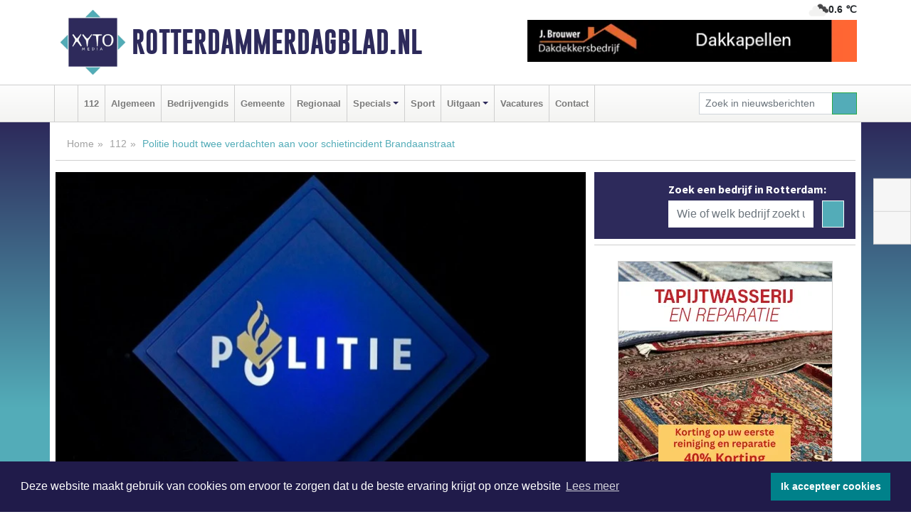

--- FILE ---
content_type: text/html; charset=UTF-8
request_url: https://www.rotterdammerdagblad.nl/112/rotterdam-politie-houdt-twee-verdachten-aan-voor-schietincident-brandaanstraat
body_size: 8739
content:
<!DOCTYPE html><html
lang="nl"><head><meta
charset="utf-8"><meta
http-equiv="Content-Type" content="text/html; charset=UTF-8"><meta
name="description" content="Politie houdt twee verdachten aan voor schietincident Brandaanstraat. Lees dit nieuwsbericht op Rotterdammerdagblad.nl"><meta
name="author" content="Redactie Rotterdammerdagblad.nl"><link
rel="schema.DC" href="http://purl.org/dc/elements/1.1/"><link
rel="schema.DCTERMS" href="http://purl.org/dc/terms/"><link
rel="preload" as="font" type="font/woff" href="https://www.rotterdammerdagblad.nl/fonts/fontawesome/fa-brands-400.woff" crossorigin="anonymous"><link
rel="preload" as="font" type="font/woff2" href="https://www.rotterdammerdagblad.nl/fonts/fontawesome/fa-brands-400.woff2" crossorigin="anonymous"><link
rel="preload" as="font" type="font/woff" href="https://www.rotterdammerdagblad.nl/fonts/fontawesome/fa-regular-400.woff" crossorigin="anonymous"><link
rel="preload" as="font" type="font/woff2" href="https://www.rotterdammerdagblad.nl/fonts/fontawesome/fa-regular-400.woff2" crossorigin="anonymous"><link
rel="preload" as="font" type="font/woff" href="https://www.rotterdammerdagblad.nl/fonts/fontawesome/fa-solid-900.woff" crossorigin="anonymous"><link
rel="preload" as="font" type="font/woff2" href="https://www.rotterdammerdagblad.nl/fonts/fontawesome/fa-solid-900.woff2" crossorigin="anonymous"><link
rel="preload" as="font" type="font/woff2" href="https://www.rotterdammerdagblad.nl/fonts/sourcesanspro-regular-v21-latin.woff2" crossorigin="anonymous"><link
rel="preload" as="font" type="font/woff2" href="https://www.rotterdammerdagblad.nl/fonts/sourcesanspro-bold-v21-latin.woff2" crossorigin="anonymous"><link
rel="preload" as="font" type="font/woff2" href="https://www.rotterdammerdagblad.nl/fonts/gobold_bold-webfont.woff2" crossorigin="anonymous"><link
rel="shortcut icon" type="image/ico" href="https://www.rotterdammerdagblad.nl/favicon.ico?"><link
rel="icon" type="image/png" href="https://www.rotterdammerdagblad.nl/images/icons/favicon-16x16.png" sizes="16x16"><link
rel="icon" type="image/png" href="https://www.rotterdammerdagblad.nl/images/icons/favicon-32x32.png" sizes="32x32"><link
rel="icon" type="image/png" href="https://www.rotterdammerdagblad.nl/images/icons/favicon-96x96.png" sizes="96x96"><link
rel="manifest" href="https://www.rotterdammerdagblad.nl/manifest.json"><link
rel="icon" type="image/png" href="https://www.rotterdammerdagblad.nl/images/icons/android-icon-192x192.png" sizes="192x192"><link
rel="apple-touch-icon" href="https://www.rotterdammerdagblad.nl/images/icons/apple-icon-57x57.png" sizes="57x57"><link
rel="apple-touch-icon" href="https://www.rotterdammerdagblad.nl/images/icons/apple-icon-60x60.png" sizes="60x60"><link
rel="apple-touch-icon" href="https://www.rotterdammerdagblad.nl/images/icons/apple-icon-72x72.png" sizes="72x72"><link
rel="apple-touch-icon" href="https://www.rotterdammerdagblad.nl/images/icons/apple-icon-76x76.png" sizes="76x76"><link
rel="apple-touch-icon" href="https://www.rotterdammerdagblad.nl/images/icons/apple-icon-114x114.png" sizes="114x114"><link
rel="apple-touch-icon" href="https://www.rotterdammerdagblad.nl/images/icons/apple-icon-120x120.png" sizes="120x120"><link
rel="apple-touch-icon" href="https://www.rotterdammerdagblad.nl/images/icons/apple-icon-144x144.png" sizes="144x144"><link
rel="apple-touch-icon" href="https://www.rotterdammerdagblad.nl/images/icons/apple-icon-152x152.png" sizes="152x152"><link
rel="apple-touch-icon" href="https://www.rotterdammerdagblad.nl/images/icons/apple-icon-180x180.png" sizes="180x180"><link
rel="canonical" href="https://www.rotterdammerdagblad.nl/112/rotterdam-politie-houdt-twee-verdachten-aan-voor-schietincident-brandaanstraat"><meta
http-equiv="X-UA-Compatible" content="IE=edge"><meta
name="viewport" content="width=device-width, initial-scale=1, shrink-to-fit=no"><meta
name="format-detection" content="telephone=no"><meta
name="dcterms.creator" content="copyright (c) 2026 - Xyto.nl"><meta
name="dcterms.format" content="text/html; charset=UTF-8"><meta
name="theme-color" content="#0d0854"><meta
name="msapplication-TileColor" content="#0d0854"><meta
name="msapplication-TileImage" content="https://www.rotterdammerdagblad.nl/images/icons/ms-icon-144x144.png"><meta
name="msapplication-square70x70logo" content="https://www.rotterdammerdagblad.nl/images/icons/ms-icon-70x70.png"><meta
name="msapplication-square150x150logo" content="https://www.rotterdammerdagblad.nl/images/icons/ms-icon-150x150.png"><meta
name="msapplication-wide310x150logo" content="https://www.rotterdammerdagblad.nl/images/icons/ms-icon-310x150.png"><meta
name="msapplication-square310x310logo" content="https://www.rotterdammerdagblad.nl/images/icons/ms-icon-310x310.png"><meta
property="fb:pages" content="101186011250734"><meta
name="dcterms.title" content="Politie houdt twee verdachten aan voor schietincident Brandaanstraat"><meta
name="dcterms.subject" content="nieuws"><meta
name="dcterms.description" content="Politie houdt twee verdachten aan voor schietincident Brandaanstraat. Lees dit nieuwsbericht op Rotterdammerdagblad.nl"><meta
property="og:title" content="Politie houdt twee verdachten aan voor schietincident Brandaanstraat"><meta
property="og:type" content="article"><meta
property="og:image" content="https://www.rotterdammerdagblad.nl/images/noimage/112-big.jpg"><meta
property="og:url" content="https://www.rotterdammerdagblad.nl/112/rotterdam-politie-houdt-twee-verdachten-aan-voor-schietincident-brandaanstraat"><meta
property="og:site_name" content="https://www.rotterdammerdagblad.nl/"><meta
property="og:description" content="Politie houdt twee verdachten aan voor schietincident Brandaanstraat. Lees dit nieuwsbericht op Rotterdammerdagblad.nl"><link
rel="icon" type="image/x-icon" href="https://www.rotterdammerdagblad.nl/favicon.ico"><title>Politie houdt twee verdachten aan voor schietincident Brandaanstraat</title><base
href="https://www.rotterdammerdagblad.nl/"> <script>var rootURL='https://www.rotterdammerdagblad.nl/';</script><link
type="text/css" href="https://www.rotterdammerdagblad.nl/css/libsblue.min.css?1764842389" rel="stylesheet" media="screen"><script>window.addEventListener("load",function(){window.cookieconsent.initialise({"palette":{"popup":{"background":"#201B4A","text":"#FFFFFF"},"button":{"background":"#00818A"}},"theme":"block","position":"bottom","static":false,"content":{"message":"Deze website maakt gebruik van cookies om ervoor te zorgen dat u de beste ervaring krijgt op onze website","dismiss":"Ik accepteer cookies","link":"Lees meer","href":"https://www.rotterdammerdagblad.nl/page/cookienotice",}})});</script> <link
rel="preconnect" href="https://www.google-analytics.com/"> <script async="async" src="https://www.googletagmanager.com/gtag/js?id=UA-145285376-7"></script><script>window.dataLayer=window.dataLayer||[];function gtag(){dataLayer.push(arguments);}
gtag('js',new Date());gtag('config','UA-145285376-7');</script> </head><body> <script type="text/javascript">const applicationServerPublicKey='BPknNp5xM6ibnrcUWtyRWyZknvo938_bv60s2LunrLQPyj3Dxpawf2h9pE5LP2aie02obJOBtjCby0RJWaZ24rg';</script><script type="application/ld+json">{
			"@context":"https://schema.org",
			"@type":"WebSite",
			"@id":"#WebSite",
			"url":"https://www.rotterdammerdagblad.nl/",
			"inLanguage": "nl-nl",
			"publisher":{
				"@type":"Organization",
				"name":"Rotterdammerdagblad.nl",
				"email": "redactie@xyto.nl",
				"telephone": "072 8200 600",
				"url":"https://www.rotterdammerdagblad.nl/",
				"sameAs": ["https://www.facebook.com/Rotterdammer-Dagblad-101186011250734/","https://www.youtube.com/channel/UCfuP4gg95eWxkYIfbFEm2yQ"],
				"logo":
				{
         			"@type":"ImageObject",
         			"width":"300",
         			"url":"https://www.rotterdammerdagblad.nl/images/design/xyto/logo.png",
         			"height":"300"
      			}
			},
			"potentialAction": 
			{
				"@type": "SearchAction",
				"target": "https://www.rotterdammerdagblad.nl/newssearch?searchtext={search_term_string}",
				"query-input": "required name=search_term_string"
			}
		}</script><div
class="container brandbar"><div
class="row"><div
class="col-12 col-md-9 col-lg-7"><div
class="row no-gutters"><div
class="col-2 col-md-2 logo"><picture><source
type="image/webp" srcset="https://www.rotterdammerdagblad.nl/images/design/xyto/logo.webp"></source><source
type="image/png" srcset="https://www.rotterdammerdagblad.nl/images/design/xyto/logo.png"></source><img
class="img-fluid" width="300" height="300" alt="logo" src="https://www.rotterdammerdagblad.nl/images/design/xyto/logo.png"></picture></div><div
class="col-8 col-md-10 my-auto"><span
class="domain"><a
href="https://www.rotterdammerdagblad.nl/">Rotterdammerdagblad.nl</a></span></div><div
class="col-2 my-auto navbar-light d-block d-md-none text-center"><button
class="navbar-toggler p-0 border-0" type="button" data-toggle="offcanvas" data-disableScrolling="false" aria-label="Toggle Navigation"><span
class="navbar-toggler-icon"></span></button></div></div></div><div
class="col-12 col-md-3 col-lg-5 d-none d-md-block">
<span
class="align-text-top float-right weather"><img
class="img-fluid" width="70" height="70" src="https://www.rotterdammerdagblad.nl/images/weather/04n.png" alt="Bewolkt"><strong>0.6 ℃</strong></span><div><a
href="https://www.rotterdammerdagblad.nl/out/13951" class="banner" style="--aspect-ratio:468/60; --max-width:468px" target="_blank" onclick="gtag('event', 'banner-click', {'eventCategory': 'Affiliate', 'eventLabel': 'onderhoudsbedrijf-j-brouwer - 13951'});" rel="nofollow noopener"><picture><source
type="image/webp" data-srcset="https://www.rotterdammerdagblad.nl/banner/1maeg_13951.webp"></source><source
data-srcset="https://www.rotterdammerdagblad.nl/banner/1maeg_13951.gif" type="image/gif"></source><img
class="img-fluid lazyload" data-src="https://www.rotterdammerdagblad.nl/banner/1maeg_13951.gif" alt="onderhoudsbedrijf-j-brouwer" width="468" height="60"></picture></a></div></div></div></div><nav
class="navbar navbar-expand-md navbar-light bg-light menubar sticky-top p-0"><div
class="container"><div
class="navbar-collapse offcanvas-collapse" id="menubarMain"><div
class="d-md-none border text-center p-2" id="a2hs"><div
class=""><p>Rotterdammerdagblad.nl als app?</p>
<button
type="button" class="btn btn-link" id="btn-a2hs-no">Nee, nu niet</button><button
type="button" class="btn btn-success" id="btn-a2hs-yes">Installeren</button></div></div><ul
class="nav navbar-nav mr-auto"><li
class="nav-item pl-1 pr-1"><a
class="nav-link" href="https://www.rotterdammerdagblad.nl/" title="Home"><i
class="fas fa-home" aria-hidden="true"></i></a></li><li
class="nav-item pl-1 pr-1"><a
class="nav-link" href="112">112</a></li><li
class="nav-item pl-1 pr-1"><a
class="nav-link" href="algemeen">Algemeen</a></li><li
class="nav-item pl-1 pr-1"><a
class="nav-link" href="bedrijvengids">Bedrijvengids</a></li><li
class="nav-item pl-1 pr-1"><a
class="nav-link" href="gemeente">Gemeente</a></li><li
class="nav-item pl-1 pr-1"><a
class="nav-link" href="regio">Regionaal</a></li><li
class="nav-item dropdown pl-1 pr-1">
<a
class="nav-link dropdown-toggle" href="#" id="navbarDropdown6" role="button" data-toggle="dropdown" aria-haspopup="true" aria-expanded="false">Specials</a><div
class="dropdown-menu p-0" aria-labelledby="navbarDropdown6">
<a
class="dropdown-item" href="specials"><strong>Specials</strong></a><div
class="dropdown-divider m-0"></div>
<a
class="dropdown-item" href="buitenleven">Buitenleven</a><div
class="dropdown-divider m-0"></div>
<a
class="dropdown-item" href="camperspecial">Campers</a><div
class="dropdown-divider m-0"></div>
<a
class="dropdown-item" href="feestdagen">Feestdagen</a><div
class="dropdown-divider m-0"></div>
<a
class="dropdown-item" href="goededoelen">Goede doelen</a><div
class="dropdown-divider m-0"></div>
<a
class="dropdown-item" href="trouwspecial">Trouwen</a><div
class="dropdown-divider m-0"></div>
<a
class="dropdown-item" href="uitvaartspecial">Uitvaart</a><div
class="dropdown-divider m-0"></div>
<a
class="dropdown-item" href="vakantie">Vakantie</a><div
class="dropdown-divider m-0"></div>
<a
class="dropdown-item" href="watersport">Watersport</a><div
class="dropdown-divider m-0"></div>
<a
class="dropdown-item" href="wonen">Wonen</a><div
class="dropdown-divider m-0"></div>
<a
class="dropdown-item" href="zorg-en-gezondheid">Zorg en gezondheid</a></div></li><li
class="nav-item pl-1 pr-1"><a
class="nav-link" href="sport">Sport</a></li><li
class="nav-item dropdown pl-1 pr-1">
<a
class="nav-link dropdown-toggle" href="#" id="navbarDropdown8" role="button" data-toggle="dropdown" aria-haspopup="true" aria-expanded="false">Uitgaan</a><div
class="dropdown-menu p-0" aria-labelledby="navbarDropdown8">
<a
class="dropdown-item" href="uitgaan"><strong>Uitgaan</strong></a><div
class="dropdown-divider m-0"></div>
<a
class="dropdown-item" href="dagje-weg">Dagje weg</a></div></li><li
class="nav-item pl-1 pr-1"><a
class="nav-link" href="vacatures">Vacatures</a></li><li
class="nav-item pl-1 pr-1"><a
class="nav-link" href="contact">Contact</a></li></ul><form
class="form-inline my-2 my-lg-0" role="search" action="https://www.rotterdammerdagblad.nl/newssearch"><div
class="input-group input-group-sm">
<input
id="searchtext" class="form-control" name="searchtext" type="text" aria-label="Zoek in nieuwsberichten" placeholder="Zoek in nieuwsberichten" required="required"><div
class="input-group-append"><button
class="btn btn-outline-success my-0" type="submit" aria-label="Zoeken"><span
class="far fa-search"></span></button></div></div></form></div></div></nav><div
class="container-fluid main"> <script type="application/ld+json">{
			   "@context":"https://schema.org",
			   "@type":"NewsArticle",
			   "author":{
			      "@type":"Person",
			      "name":"Redactie"
			   },
			   "description":"ROTTERDAM - Een 21-jarige Barendrechter en een 19-jarige Rotterdammer zijn zondag aangehouden voor betrokkenheid bij het schietincident aan de Brandaanstraat.Op een woning aan de Brandaanstraat werd zaterdagavond 12 december rond middernacht een schot gelost waarbij de kogel het raam van de [...]",
			   "datePublished":"2020-12-14T16:39:00+01:00",
			   "isAccessibleForFree":"true",
			   "mainEntityOfPage":{
			      "@type":"WebPage",
			      "name":"Politie houdt twee verdachten aan voor schietincident Brandaanstraat",
			      "description":"ROTTERDAM - Een 21-jarige Barendrechter en een 19-jarige Rotterdammer zijn zondag aangehouden voor betrokkenheid bij het schietincident aan de Brandaanstraat.Op een woning aan de Brandaanstraat werd zaterdagavond 12 december rond middernacht een schot gelost waarbij de kogel het raam van de [...]",
			      "@id":"https://www.rotterdammerdagblad.nl/112/rotterdam-politie-houdt-twee-verdachten-aan-voor-schietincident-brandaanstraat",
			      "url":"https://www.rotterdammerdagblad.nl/112/rotterdam-politie-houdt-twee-verdachten-aan-voor-schietincident-brandaanstraat"
			   },
			   "copyrightYear":"2020",
			   "publisher":{
			      "@type":"Organization",
			      "name":"Rotterdammerdagblad.nl",
			      "logo":{
			         "@type":"ImageObject",
			         "width":"300",
			         "url":"https://www.rotterdammerdagblad.nl/images/design/xyto/logo.png",
			         "height":"300"
			      }
			   },
			   "@id":"https://www.rotterdammerdagblad.nl/112/rotterdam-politie-houdt-twee-verdachten-aan-voor-schietincident-brandaanstraat#Article",
			   "headline":"ROTTERDAM - Een 21-jarige Barendrechter en een 19-jarige Rotterdammer zijn zondag aangehouden voor [...]",
			   "image": "https://www.rotterdammerdagblad.nl/images/noimage/default/112/500/112-xtra-big-5.webp",
			   "articleSection":"112"
			}</script><div
class="container content p-0 pb-md-5 p-md-2"><div
class="row no-gutters-xs"><div
class="col-12"><ol
class="breadcrumb d-none d-md-block"><li><a
href="https://www.rotterdammerdagblad.nl/">Home</a></li><li><a
href="https://www.rotterdammerdagblad.nl/112">112</a></li><li
class="active">Politie houdt twee verdachten aan voor schietincident Brandaanstraat</li></ol></div></div><div
class="row no-gutters-xs"><div
class="col-12 col-md-8"><div
class="card article border-0"><div
class="card-header p-0"><div
class="newsitemimages topimage"><picture><source
type="image/webp" data-srcset="https://www.rotterdammerdagblad.nl/images/noimage/default/112/500/112-xtra-big-5.webp"></source><source
type="image/jpeg" data-srcset="https://www.rotterdammerdagblad.nl/images/noimage/default/112/500/112-xtra-big-5.jpg"></source><img
data-src="https://www.rotterdammerdagblad.nl/images/noimage/default/112/500/112-xtra-big-5.jpg" class="img-fluid lazyload" alt="Politie houdt twee verdachten aan voor schietincident Brandaanstraat" width="750" height="500"></picture></div></div><div
class="card-body mt-3 p-2 p-md-1"><h1>Politie houdt twee verdachten aan voor schietincident Brandaanstraat</h1><div
class="d-flex justify-content-between article-information mb-3"><div>Door Redactie op Maandag 14 december 2020, 16:39 uur
<i
class="fas fa-tags" aria-hidden="true"></i> <a
href="tag/nieuwsbericht">nieuwsbericht</a>
<i
class="fas fa-folder" aria-hidden="true"></i> <a
href="112">112</a></div><div
class="ml-3 text-right">
Bron: Politie.nl</div></div><div
class="article-text"><b>ROTTERDAM - Een 21-jarige Barendrechter en een 19-jarige Rotterdammer zijn zondag aangehouden voor betrokkenheid bij het schietincident aan de Brandaanstraat.</b><p><br
/>Op een woning aan de Brandaanstraat werd zaterdagavond 12 december rond middernacht een schot gelost waarbij de kogel het raam van de voordeur vernielde. De 21-jarige bewoner raakte lichtgewond door rondvliegend glas.<br
/> <br
/> Het onderzoek naar de rol van beide verdachten loopt.<br
/> <br
/> Eerdere berichtgeving over dit schietincident <a
href="https://www.politie.nl/nieuws/2020/december/13/07-politie-onderzoekt-schietincident-brandaanstraat.html">leest u hier</a>.</p></div><div
class="row no-gutters-xs"><div
class="col-12 col-md-12 mb-3"></div></div></div><div
class="d-block d-md-none"><div
class="container bannerrow pb-3"><div
class="row mx-auto"><div
class="col-12 col-md-6 mt-3"><a
href="https://www.rotterdammerdagblad.nl/out/13951" class="banner" style="--aspect-ratio:468/60; --max-width:468px" target="_blank" onclick="gtag('event', 'banner-click', {'eventCategory': 'Affiliate', 'eventLabel': 'onderhoudsbedrijf-j-brouwer - 13951'});" rel="nofollow noopener"><picture><source
type="image/webp" data-srcset="https://www.rotterdammerdagblad.nl/banner/1maeg_13951.webp"></source><source
data-srcset="https://www.rotterdammerdagblad.nl/banner/1maeg_13951.gif" type="image/gif"></source><img
class="img-fluid lazyload" data-src="https://www.rotterdammerdagblad.nl/banner/1maeg_13951.gif" alt="onderhoudsbedrijf-j-brouwer" width="468" height="60"></picture></a></div></div></div></div><div
class="card-body mt-3 p-2 p-md-1 whatsapp"><div
class="row"><div
class="col-2 p-0 d-none d-md-block"><img
data-src="https://www.rotterdammerdagblad.nl/images/whatsapp.png" width="100" height="100" class="img-fluid float-left pt-md-4 pl-md-4 d-none d-md-block lazyload" alt="Whatsapp"></div><div
class="col-12 col-md-8 text-center p-1"><p>Heb je een leuke tip, foto of video die je met ons wilt delen?</p>
<span>APP ONS!</span><span> T.
<a
href="https://api.whatsapp.com/send?phone=31657471321">06 - 574 71 321</a></span></div><div
class="col-2 p-0 d-none d-md-block"><img
data-src="https://www.rotterdammerdagblad.nl/images/phone-in-hand.png" width="138" height="160" class="img-fluid lazyload" alt="telefoon in hand"></div></div></div><div
class="card-footer"><div
class="row no-gutters-xs sharemedia"><div
class="col-12 col-md-12 likebutton pb-3"><div
class="fb-like" data-layout="standard" data-action="like" data-size="large" data-share="false" data-show-faces="false" data-href="https://www.rotterdammerdagblad.nl/112%2Frotterdam-politie-houdt-twee-verdachten-aan-voor-schietincident-brandaanstraat"></div></div><div
class="col-12 col-md-4 mb-2"><a
class="btn btn-social btn-facebook w-100" href="javascript:shareWindow('https://www.facebook.com/sharer/sharer.php?u=https://www.rotterdammerdagblad.nl/112%2Frotterdam-politie-houdt-twee-verdachten-aan-voor-schietincident-brandaanstraat')"><span
class="fab fa-facebook-f"></span>Deel op Facebook</a></div><div
class="col-12 col-md-4 mb-2"><a
class="btn btn-social btn-twitter w-100" data-size="large" href="javascript:shareWindow('https://x.com/intent/tweet?text=Politie%20houdt%20twee%20verdachten%20aan%20voor%20schietincident%20Brandaanstraat&amp;url=https://www.rotterdammerdagblad.nl/112%2Frotterdam-politie-houdt-twee-verdachten-aan-voor-schietincident-brandaanstraat')"><span
class="fab fa-x-twitter"></span>Post op X</a></div><div
class="col-12 col-md-4 mb-2"><a
class="btn btn-social btn-google w-100" href="mailto:redactie@xyto.nl?subject=%5BTip%20de%20redactie%5D%20-%20Politie%20houdt%20twee%20verdachten%20aan%20voor%20schietincident%20Brandaanstraat&amp;body=https://www.rotterdammerdagblad.nl/112%2Frotterdam-politie-houdt-twee-verdachten-aan-voor-schietincident-brandaanstraat"><span
class="fas fa-envelope"></span>Tip de redactie</a></div></div></div></div><div
class="card border-0 p-0 mb-3 related"><div
class="card-header"><h4 class="mb-0">Verder in het nieuws:</h4></div><div
class="card-body p-0"><div
class="row no-gutters-xs"><div
class="col-12 col-md-6 article-related mt-3"><div
class="row no-gutters-xs h-100 mr-2"><div
class="col-4 p-2"><a
href="112/rotterdam-politie-onderzoekt-schietincident-op-autoverhuurbedrijf" title=""><picture><source
type="image/webp" data-srcset="https://www.rotterdammerdagblad.nl/image/16876_19363_175_175.webp"></source><source
type="image/jpeg" data-srcset="https://www.rotterdammerdagblad.nl/image/16876_19363_175_175.jpg"></source><img
class="img-fluid lazyload" data-src="https://www.rotterdammerdagblad.nl/image/16876_19363_175_175.jpg" alt="Politie onderzoekt schietincident op autoverhuurbedrijf" width="263" height="175"></picture></a></div><div
class="col-8 p-2"><h5 class="mt-0"><a
href="112/rotterdam-politie-onderzoekt-schietincident-op-autoverhuurbedrijf" title="">Politie onderzoekt schietincident op autoverhuurbedrijf</a></h5></div></div></div><div
class="col-12 col-md-6 article-related mt-3"><div
class="row no-gutters-xs h-100 mr-2"><div
class="col-4 p-2"><a
href="112/rotterdam-politie-rotterdam-zoekt-getuigen-van-overval-wibra" title=""><picture><source
type="image/webp" data-srcset="https://www.rotterdammerdagblad.nl/image/16864_19351_175_175.webp"></source><source
type="image/jpeg" data-srcset="https://www.rotterdammerdagblad.nl/image/16864_19351_175_175.jpg"></source><img
class="img-fluid lazyload" data-src="https://www.rotterdammerdagblad.nl/image/16864_19351_175_175.jpg" alt="Politie Rotterdam zoekt getuigen van overval Wibra" width="263" height="175"></picture></a></div><div
class="col-8 p-2"><h5 class="mt-0"><a
href="112/rotterdam-politie-rotterdam-zoekt-getuigen-van-overval-wibra" title="">Politie Rotterdam zoekt getuigen van overval Wibra</a></h5></div></div></div><div
class="col-12 col-md-6 article-related mt-3"><div
class="row no-gutters-xs h-100 mr-2"><div
class="col-4 p-2"><a
href="112/rotterdam-gellicum-zuilichem-politie-rotterdam-houdt-vuurwerkverdachte-aan-en-neemt-kg-vuurwerk-in-beslag" title=""><picture><source
type="image/webp" data-srcset="https://www.rotterdammerdagblad.nl/image/16861_19348_175_175.webp"></source><source
type="image/jpeg" data-srcset="https://www.rotterdammerdagblad.nl/image/16861_19348_175_175.jpg"></source><img
class="img-fluid lazyload" data-src="https://www.rotterdammerdagblad.nl/image/16861_19348_175_175.jpg" alt="Politie Rotterdam houdt vuurwerkverdachte aan en neemt 4500 kg vuurwerk in beslag" width="263" height="175"></picture></a></div><div
class="col-8 p-2"><h5 class="mt-0"><a
href="112/rotterdam-gellicum-zuilichem-politie-rotterdam-houdt-vuurwerkverdachte-aan-en-neemt-kg-vuurwerk-in-beslag" title="">Politie Rotterdam houdt vuurwerkverdachte aan en neemt 4500 kg vuurwerk in beslag</a></h5></div></div></div></div></div></div></div><div
class="col-12 col-md-4 companysidebar"><div
class="media companysearch p-3">
<i
class="fas fa-map-marker-alt fa-4x align-middle mr-3 align-self-center d-none d-md-block" style="vertical-align: middle;"></i><div
class="media-body align-self-center"><div
class="card"><div
class="card-title d-none d-md-block"><h3>Zoek een bedrijf in Rotterdam:</h3></div><div
class="card-body w-100"><form
method="get" action="https://www.rotterdammerdagblad.nl/bedrijvengids"><div
class="row"><div
class="col-10"><input
type="text" name="what" value="" class="form-control border-0" placeholder="Wie of welk bedrijf zoekt u?" aria-label="Wie of welk bedrijf zoekt u?"></div><div
class="col-2"><button
type="submit" value="Zoeken" aria-label="Zoeken" class="btn btn-primary"><i
class="fas fa-caret-right"></i></button></div></div></form></div></div></div></div><div
class="banners mt-2"><div
class="row no-gutters-xs"><div
class="col-12"><div
class="card"><div
class="card-body"><div
id="carousel-banners-rot_newspage" class="carousel slide" data-ride="carousel" data-interval="8000"><div
class="carousel-inner"><div
class="carousel-item active"><div
class="row"><div
class="col-12 text-center"><a
href="https://www.rotterdammerdagblad.nl/out/14164" class="banner" style="--aspect-ratio:300/300; --max-width:300px" target="_blank" onclick="gtag('event', 'banner-click', {'eventCategory': 'Affiliate', 'eventLabel': 'galerie-sarough - 14164'});" rel="nofollow noopener"><picture><source
type="image/webp" data-srcset="https://www.rotterdammerdagblad.nl/banner/1mvgu_14164.webp"></source><source
data-srcset="https://www.rotterdammerdagblad.nl/banner/1mvgu_14164.gif" type="image/gif"></source><img
class="img-fluid lazyload" data-src="https://www.rotterdammerdagblad.nl/banner/1mvgu_14164.gif" alt="galerie-sarough" width="300" height="300"></picture></a></div><div
class="col-12 text-center"><a
href="https://www.rotterdammerdagblad.nl/out/13807" class="banner" style="--aspect-ratio:300/300; --max-width:300px" target="_blank" onclick="gtag('event', 'banner-click', {'eventCategory': 'Affiliate', 'eventLabel': 'truckland-rotterdam-zuid - 13807'});" rel="nofollow noopener"><picture><source
type="image/webp" data-srcset="https://www.rotterdammerdagblad.nl/banner/1mvl3_13807.webp"></source><source
data-srcset="https://www.rotterdammerdagblad.nl/banner/1mvl3_13807.gif" type="image/gif"></source><img
class="img-fluid lazyload" data-src="https://www.rotterdammerdagblad.nl/banner/1mvl3_13807.gif" alt="truckland-rotterdam-zuid" width="300" height="300"></picture></a></div><div
class="col-12 text-center"><a
href="https://www.rotterdammerdagblad.nl/out/14143" class="banner" style="--aspect-ratio:300/300; --max-width:300px" target="_blank" onclick="gtag('event', 'banner-click', {'eventCategory': 'Affiliate', 'eventLabel': 'bouwbedrijf-dg-holdorp - 14143'});" rel="nofollow noopener"><picture><source
type="image/webp" data-srcset="https://www.rotterdammerdagblad.nl/banner/1mn7b_14143.webp"></source><source
data-srcset="https://www.rotterdammerdagblad.nl/banner/1mn7b_14143.gif" type="image/gif"></source><img
class="img-fluid lazyload" data-src="https://www.rotterdammerdagblad.nl/banner/1mn7b_14143.gif" alt="bouwbedrijf-dg-holdorp" width="300" height="300"></picture></a></div><div
class="col-12 text-center"><a
href="https://www.rotterdammerdagblad.nl/out/14156" class="banner" style="--aspect-ratio:300/300; --max-width:300px" target="_blank" onclick="gtag('event', 'banner-click', {'eventCategory': 'Affiliate', 'eventLabel': 'victoria-garage-goudsblom-bv - 14156'});" rel="nofollow noopener"><picture><source
type="image/webp" data-srcset="https://www.rotterdammerdagblad.nl/banner/1fjgb_14156.webp"></source><source
data-srcset="https://www.rotterdammerdagblad.nl/banner/1fjgb_14156.gif" type="image/gif"></source><img
class="img-fluid lazyload" data-src="https://www.rotterdammerdagblad.nl/banner/1fjgb_14156.gif" alt="victoria-garage-goudsblom-bv" width="300" height="300"></picture></a></div><div
class="col-12 text-center"><a
href="https://www.rotterdammerdagblad.nl/out/14222" class="banner" style="--aspect-ratio:300/60; --max-width:300px" target="_blank" onclick="gtag('event', 'banner-click', {'eventCategory': 'Affiliate', 'eventLabel': 'organisatie-buro-mikki - 14222'});" rel="nofollow noopener"><picture><source
type="image/webp" data-srcset="https://www.rotterdammerdagblad.nl/banner/1pthm_14222.webp"></source><source
data-srcset="https://www.rotterdammerdagblad.nl/banner/1pthm_14222.gif" type="image/gif"></source><img
class="img-fluid lazyload" data-src="https://www.rotterdammerdagblad.nl/banner/1pthm_14222.gif" alt="organisatie-buro-mikki" width="300" height="60"></picture></a></div><div
class="col-12 text-center"><a
href="https://www.rotterdammerdagblad.nl/out/14056" class="banner" style="--aspect-ratio:300/300; --max-width:300px" target="_blank" onclick="gtag('event', 'banner-click', {'eventCategory': 'Affiliate', 'eventLabel': 'molenaar-badkamers-breda-bv - 14056'});" rel="nofollow noopener"><picture><source
type="image/webp" data-srcset="https://www.rotterdammerdagblad.nl/banner/1mv6y_14056.webp"></source><source
data-srcset="https://www.rotterdammerdagblad.nl/banner/1mv6y_14056.gif" type="image/gif"></source><img
class="img-fluid lazyload" data-src="https://www.rotterdammerdagblad.nl/banner/1mv6y_14056.gif" alt="molenaar-badkamers-breda-bv" width="300" height="300"></picture></a></div><div
class="col-12 text-center"><a
href="https://www.rotterdammerdagblad.nl/out/14155" class="banner" style="--aspect-ratio:300/300; --max-width:300px" target="_blank" onclick="gtag('event', 'banner-click', {'eventCategory': 'Affiliate', 'eventLabel': 'velder - 14155'});" rel="nofollow noopener"><picture><source
type="image/webp" data-srcset="https://www.rotterdammerdagblad.nl/banner/1manf_14155.webp"></source><source
data-srcset="https://www.rotterdammerdagblad.nl/banner/1manf_14155.webp" type="image/webp"></source><img
class="img-fluid lazyload" data-src="https://www.rotterdammerdagblad.nl/banner/1manf_14155.webp" alt="velder" width="300" height="300"></picture></a></div><div
class="col-12 text-center"><a
href="https://www.rotterdammerdagblad.nl/out/14258" class="banner" style="--aspect-ratio:300/60; --max-width:300px" target="_blank" onclick="gtag('event', 'banner-click', {'eventCategory': 'Affiliate', 'eventLabel': 'zzpaint-schilderwerken - 14258'});" rel="nofollow noopener"><picture><source
type="image/webp" data-srcset="https://www.rotterdammerdagblad.nl/banner/1pn6u_14258.webp"></source><source
data-srcset="https://www.rotterdammerdagblad.nl/banner/1pn6u_14258.gif" type="image/gif"></source><img
class="img-fluid lazyload" data-src="https://www.rotterdammerdagblad.nl/banner/1pn6u_14258.gif" alt="zzpaint-schilderwerken" width="300" height="60"></picture></a></div><div
class="col-12 text-center"><a
href="https://www.rotterdammerdagblad.nl/out/14159" class="banner" style="--aspect-ratio:300/300; --max-width:300px" target="_blank" onclick="gtag('event', 'banner-click', {'eventCategory': 'Affiliate', 'eventLabel': 'medische-kliniek-velsen - 14159'});" rel="nofollow noopener"><picture><source
type="image/webp" data-srcset="https://www.rotterdammerdagblad.nl/banner/1mv5y_14159.webp"></source><source
data-srcset="https://www.rotterdammerdagblad.nl/banner/1mv5y_14159.gif" type="image/gif"></source><img
class="img-fluid lazyload" data-src="https://www.rotterdammerdagblad.nl/banner/1mv5y_14159.gif" alt="medische-kliniek-velsen" width="300" height="300"></picture></a></div><div
class="col-12 text-center"><a
href="https://www.rotterdammerdagblad.nl/out/14065" class="banner" style="--aspect-ratio:300/300; --max-width:300px" target="_blank" onclick="gtag('event', 'banner-click', {'eventCategory': 'Affiliate', 'eventLabel': 'erfrechtplanning-bv - 14065'});" rel="nofollow noopener"><picture><source
type="image/webp" data-srcset="https://www.rotterdammerdagblad.nl/banner/1mac7_14065.webp"></source><source
data-srcset="https://www.rotterdammerdagblad.nl/banner/1mac7_14065.gif" type="image/gif"></source><img
class="img-fluid lazyload" data-src="https://www.rotterdammerdagblad.nl/banner/1mac7_14065.gif" alt="erfrechtplanning-bv" width="300" height="300"></picture></a></div><div
class="col-12 text-center"><a
href="https://www.rotterdammerdagblad.nl/out/14213" class="banner" style="--aspect-ratio:300/60; --max-width:300px" target="_blank" onclick="gtag('event', 'banner-click', {'eventCategory': 'Affiliate', 'eventLabel': 'remys-audio-solutions - 14213'});" rel="nofollow noopener"><picture><source
type="image/webp" data-srcset="https://www.rotterdammerdagblad.nl/banner/1mvhd_14213.webp"></source><source
data-srcset="https://www.rotterdammerdagblad.nl/banner/1mvhd_14213.gif" type="image/gif"></source><img
class="img-fluid lazyload" data-src="https://www.rotterdammerdagblad.nl/banner/1mvhd_14213.gif" alt="remys-audio-solutions" width="300" height="60"></picture></a></div><div
class="col-12 text-center"><a
href="https://www.rotterdammerdagblad.nl/out/13901" class="banner" style="--aspect-ratio:300/60; --max-width:300px" target="_blank" onclick="gtag('event', 'banner-click', {'eventCategory': 'Affiliate', 'eventLabel': 'van-rems-automaterialen-vof - 13901'});" rel="nofollow noopener"><picture><source
type="image/webp" data-srcset="https://www.rotterdammerdagblad.nl/banner/1pahu_13901.webp"></source><source
data-srcset="https://www.rotterdammerdagblad.nl/banner/1pahu_13901.gif" type="image/gif"></source><img
class="img-fluid lazyload" data-src="https://www.rotterdammerdagblad.nl/banner/1pahu_13901.gif" alt="van-rems-automaterialen-vof" width="300" height="60"></picture></a></div><div
class="col-12 text-center"><a
href="https://www.rotterdammerdagblad.nl/out/14165" class="banner" style="--aspect-ratio:300/300; --max-width:300px" target="_blank" onclick="gtag('event', 'banner-click', {'eventCategory': 'Affiliate', 'eventLabel': 'dali-woningstoffering - 14165'});" rel="nofollow noopener"><picture><source
type="image/webp" data-srcset="https://www.rotterdammerdagblad.nl/banner/1fk2b_14165.webp"></source><source
data-srcset="https://www.rotterdammerdagblad.nl/banner/1fk2b_14165.gif" type="image/gif"></source><img
class="img-fluid lazyload" data-src="https://www.rotterdammerdagblad.nl/banner/1fk2b_14165.gif" alt="dali-woningstoffering" width="300" height="300"></picture></a></div><div
class="col-12 text-center"><a
href="https://www.rotterdammerdagblad.nl/out/14232" class="banner" style="--aspect-ratio:300/300; --max-width:300px" target="_blank" onclick="gtag('event', 'banner-click', {'eventCategory': 'Affiliate', 'eventLabel': 'ppi-nh - 14232'});" rel="nofollow noopener"><picture><source
type="image/webp" data-srcset="https://www.rotterdammerdagblad.nl/banner/1mot7_14232.webp"></source><source
data-srcset="https://www.rotterdammerdagblad.nl/banner/1mot7_14232.gif" type="image/gif"></source><img
class="img-fluid lazyload" data-src="https://www.rotterdammerdagblad.nl/banner/1mot7_14232.gif" alt="ppi-nh" width="300" height="300"></picture></a></div><div
class="col-12 text-center"><a
href="https://www.rotterdammerdagblad.nl/out/14251" class="banner" style="--aspect-ratio:300/60; --max-width:300px" target="_blank" onclick="gtag('event', 'banner-click', {'eventCategory': 'Affiliate', 'eventLabel': 'john-van-es-autos - 14251'});" rel="nofollow noopener"><picture><source
type="image/webp" data-srcset="https://www.rotterdammerdagblad.nl/banner/1fqu9_14251.webp"></source><source
data-srcset="https://www.rotterdammerdagblad.nl/banner/1fqu9_14251.gif" type="image/gif"></source><img
class="img-fluid lazyload" data-src="https://www.rotterdammerdagblad.nl/banner/1fqu9_14251.gif" alt="john-van-es-autos" width="300" height="60"></picture></a></div></div></div></div></div></div></div></div></div></div><div
class="card border-0 pb-3"><div
class="card-body p-0"><a
href="https://www.rotterdammerdagblad.nl/contact" class="d-block" style="--aspect-ratio: 368/212;"><picture><source
type="image/webp" data-srcset="https://www.rotterdammerdagblad.nl/images/xyto-advertentie.webp"></source><source
type="image/jpeg" data-srcset="https://www.rotterdammerdagblad.nl/images/xyto-advertentie.jpg"></source><img
data-src="https://www.rotterdammerdagblad.nl/images/xyto-advertentie.jpg" width="368" height="212" class="img-fluid lazyload" alt="XYTO advertentie"></picture></a></div></div><div
class="card topviewed pt-0"><div
class="card-header"><h5 class="card-title mb-0">
<i
class="far fa-newspaper" aria-hidden="true"></i>
Meest gelezen</h5></div><div
class="card-body"><div
class="row no-gutters-xs m-0"><div
class="col-4 p-1"><a
href="regio/gratis-lezing-over-het-testament-en-levenstestament-in-noordwijk" title="Gratis lezing over het testament en levenstestament in Noordwijk" class="d-block" style="--aspect-ratio: 3/2;"><picture><source
type="image/webp" data-srcset="https://www.rotterdammerdagblad.nl/image/26675_33466_175_175.webp"></source><source
type="image/jpeg" data-srcset="https://www.rotterdammerdagblad.nl/image/26675_33466_175_175.jpg"></source><img
class="mr-3 img-fluid border lazyload" alt="Gratis lezing over het testament en levenstestament in Noordwijk" data-src="https://www.rotterdammerdagblad.nl/image/26675_33466_175_175.jpg" width="263" height="175"></picture></a></div><div
class="col-8 p-1"><a
href="regio/gratis-lezing-over-het-testament-en-levenstestament-in-noordwijk" title="Gratis lezing over het testament en levenstestament in Noordwijk">Gratis lezing over het testament en levenstestament in Noordwijk</a></div></div><div
class="row no-gutters-xs m-0"><div
class="col-4 p-1"><a
href="uitvaartspecial/het-belang-van-een-goed-testament-en-levenstestament" title="Het belang van een goed testament en levenstestament" class="d-block" style="--aspect-ratio: 3/2;"><picture><source
type="image/webp" data-srcset="https://www.rotterdammerdagblad.nl/image/23832_29881_175_175.webp"></source><source
type="image/jpeg" data-srcset="https://www.rotterdammerdagblad.nl/image/23832_29881_175_175.jpg"></source><img
class="mr-3 img-fluid border lazyload" alt="Het belang van een goed testament en levenstestament" data-src="https://www.rotterdammerdagblad.nl/image/23832_29881_175_175.jpg" width="263" height="175"></picture></a></div><div
class="col-8 p-1"><a
href="uitvaartspecial/het-belang-van-een-goed-testament-en-levenstestament" title="Het belang van een goed testament en levenstestament">Het belang van een goed testament en levenstestament</a></div></div><div
class="row no-gutters-xs m-0"><div
class="col-4 p-1"><a
href="112/verdachte-van-veroorzaken-fatale-woningbrand-vroomshoop-hoort-strafeis-van-12-jaar" title="Verdachte van veroorzaken fatale woningbrand Vroomshoop hoort strafeis van 12 jaar" class="d-block" style="--aspect-ratio: 3/2;"><picture><source
type="image/webp" data-srcset="https://www.rotterdammerdagblad.nl/image/28064_35435_175_175.webp"></source><source
type="image/jpeg" data-srcset="https://www.rotterdammerdagblad.nl/image/28064_35435_175_175.jpg"></source><img
class="mr-3 img-fluid border lazyload" alt="Verdachte van veroorzaken fatale woningbrand Vroomshoop hoort strafeis van 12 jaar" data-src="https://www.rotterdammerdagblad.nl/image/28064_35435_175_175.jpg" width="263" height="175"></picture></a></div><div
class="col-8 p-1"><a
href="112/verdachte-van-veroorzaken-fatale-woningbrand-vroomshoop-hoort-strafeis-van-12-jaar" title="Verdachte van veroorzaken fatale woningbrand Vroomshoop hoort strafeis van 12 jaar">Verdachte van veroorzaken fatale woningbrand Vroomshoop hoort strafeis van 12 jaar</a></div></div><div
class="row no-gutters-xs m-0"><div
class="col-4 p-1"><a
href="112/versnijdingspand-gevonden-in-rotterdamse-woonwijk" title="Versnijdingspand gevonden in Rotterdamse woonwijk" class="d-block" style="--aspect-ratio: 3/2;"><picture><source
type="image/webp" data-srcset="https://www.rotterdammerdagblad.nl/image/28068_35440_175_175.webp"></source><source
type="image/jpeg" data-srcset="https://www.rotterdammerdagblad.nl/image/28068_35440_175_175.jpg"></source><img
class="mr-3 img-fluid border lazyload" alt="Versnijdingspand gevonden in Rotterdamse woonwijk" data-src="https://www.rotterdammerdagblad.nl/image/28068_35440_175_175.jpg" width="263" height="175"></picture></a></div><div
class="col-8 p-1"><a
href="112/versnijdingspand-gevonden-in-rotterdamse-woonwijk" title="Versnijdingspand gevonden in Rotterdamse woonwijk">Versnijdingspand gevonden in Rotterdamse woonwijk</a></div></div><div
class="row no-gutters-xs m-0"><div
class="col-4 p-1"><a
href="uitgaan/nbe-speelt-berlioz-krachtige-vrouwen-in-rotterdam-de-doelen" title="NBE Speelt Berlioz' Krachtige Vrouwen in Rotterdam - de Doelen" class="d-block" style="--aspect-ratio: 3/2;"><picture><source
type="image/webp" data-srcset="https://www.rotterdammerdagblad.nl/image/28080_35462_175_175.webp"></source><source
type="image/jpeg" data-srcset="https://www.rotterdammerdagblad.nl/image/28080_35462_175_175.jpg"></source><img
class="mr-3 img-fluid border lazyload" alt="NBE Speelt Berlioz' Krachtige Vrouwen in Rotterdam - de Doelen" data-src="https://www.rotterdammerdagblad.nl/image/28080_35462_175_175.jpg" width="263" height="175"></picture></a></div><div
class="col-8 p-1"><a
href="uitgaan/nbe-speelt-berlioz-krachtige-vrouwen-in-rotterdam-de-doelen" title="NBE Speelt Berlioz' Krachtige Vrouwen in Rotterdam - de Doelen">NBE Speelt Berlioz' Krachtige Vrouwen in Rotterdam - de Doelen</a></div></div><div
class="row no-gutters-xs m-0"><div
class="col-4 p-1"><a
href="sport/az-heeft-lek-nog-niet-boven-en-speelt-gelijk-tegen-excelsior" title="AZ heeft lek nog niet boven en speelt gelijk tegen Excelsior" class="d-block" style="--aspect-ratio: 3/2;"><picture><source
type="image/webp" data-srcset="https://www.rotterdammerdagblad.nl/image/28091_35489_175_175.webp"></source><source
type="image/jpeg" data-srcset="https://www.rotterdammerdagblad.nl/image/28091_35489_175_175.jpg"></source><img
class="mr-3 img-fluid border lazyload" alt="AZ heeft lek nog niet boven en speelt gelijk tegen Excelsior" data-src="https://www.rotterdammerdagblad.nl/image/28091_35489_175_175.jpg" width="263" height="175"></picture></a></div><div
class="col-8 p-1"><a
href="sport/az-heeft-lek-nog-niet-boven-en-speelt-gelijk-tegen-excelsior" title="AZ heeft lek nog niet boven en speelt gelijk tegen Excelsior">AZ heeft lek nog niet boven en speelt gelijk tegen Excelsior</a></div></div><div
class="row no-gutters-xs m-0"><div
class="col-4 p-1"><a
href="sport/sparta-wint-enerverende-derby-in-de-kuip" title="Sparta wint enerverende derby in De Kuip" class="d-block" style="--aspect-ratio: 3/2;"><picture><source
type="image/webp" data-srcset="https://www.rotterdammerdagblad.nl/image/28075_35452_175_175.webp"></source><source
type="image/jpeg" data-srcset="https://www.rotterdammerdagblad.nl/image/28075_35452_175_175.jpg"></source><img
class="mr-3 img-fluid border lazyload" alt="Sparta wint enerverende derby in De Kuip" data-src="https://www.rotterdammerdagblad.nl/image/28075_35452_175_175.jpg" width="263" height="175"></picture></a></div><div
class="col-8 p-1"><a
href="sport/sparta-wint-enerverende-derby-in-de-kuip" title="Sparta wint enerverende derby in De Kuip">Sparta wint enerverende derby in De Kuip</a></div></div><div
class="row no-gutters-xs m-0"><div
class="col-4 p-1"><a
href="112/man-gewond-bij-steekincident-in-goudestein" title="Man gewond bij steekincident in Goudestein" class="d-block" style="--aspect-ratio: 3/2;"><picture><source
type="image/webp" data-srcset="https://www.rotterdammerdagblad.nl/image/28072_35444_175_175.webp"></source><source
type="image/jpeg" data-srcset="https://www.rotterdammerdagblad.nl/image/28072_35444_175_175.jpg"></source><img
class="mr-3 img-fluid border lazyload" alt="Man gewond bij steekincident in Goudestein" data-src="https://www.rotterdammerdagblad.nl/image/28072_35444_175_175.jpg" width="263" height="175"></picture></a></div><div
class="col-8 p-1"><a
href="112/man-gewond-bij-steekincident-in-goudestein" title="Man gewond bij steekincident in Goudestein">Man gewond bij steekincident in Goudestein</a></div></div></div></div></div></div></div><div
id="blueimp-gallery" class="blueimp-gallery blueimp-gallery-controls"><div
class="slides"></div><h3 class="title"></h3>
<a
class="prev" aria-controls="blueimp-gallery" aria-label="previous slide" aria-keyshortcuts="ArrowLeft"></a><a
class="next" aria-controls="blueimp-gallery" aria-label="next slide" aria-keyshortcuts="ArrowRight"></a><a
class="close" aria-controls="blueimp-gallery" aria-label="close" aria-keyshortcuts="Escape"></a><a
class="play-pause" aria-controls="blueimp-gallery" aria-label="play slideshow" aria-keyshortcuts="Space" aria-pressed="false" role="button"></a><ol
class="indicator"></ol><div
class="modal fade"><div
class="modal-dialog"><div
class="modal-content"><div
class="modal-header">
<button
type="button" class="close" aria-hidden="true">x</button><h4 class="modal-title"></h4></div><div
class="modal-body next"></div><div
class="modal-footer">
<button
type="button" class="btn btn-default pull-left prev"><i
class="far fa-angle-double-left"></i>
Vorige
</button><button
type="button" class="btn btn-primary next">
Volgende
<i
class="far fa-angle-double-right"></i></button></div></div></div></div></div><div
class="container partnerrow"><div
class="row"><div
class="col-12 text-center mb-2 mt-3"><span
class="">ONZE<strong>PARTNERS</strong></span></div></div><div
class="row no-gutters-xs"><div
class="col-md-1 d-none d-md-block align-middle"></div><div
class="col-12 col-md-10"><div
class="card"><div
class="card-body"><div
id="carousel-banners-rot_partner" class="carousel slide" data-ride="carousel" data-interval="8000"><div
class="carousel-inner"><div
class="carousel-item active"><div
class="row"><div
class="col-sm-3 pb-2"><a
href="https://www.rotterdammerdagblad.nl/out/14210" class="banner" style="--aspect-ratio:1667/1250; --max-width:400px" target="_blank" onclick="gtag('event', 'banner-click', {'eventCategory': 'Affiliate', 'eventLabel': 'erfrechtplanning-bv - 14210'});" rel="nofollow noopener"><picture><source
type="image/webp" data-srcset="https://www.rotterdammerdagblad.nl/banner/1mac7_14210.webp"></source><source
data-srcset="https://www.rotterdammerdagblad.nl/banner/1mac7_14210.gif" type="image/gif"></source><img
class="img-fluid lazyload" data-src="https://www.rotterdammerdagblad.nl/banner/1mac7_14210.gif" alt="erfrechtplanning-bv" width="1667" height="1250"></picture></a></div></div></div></div></div></div></div></div><div
class="col-md-1 d-none d-md-block"></div></div></div><div
class="container footertop p-3"><div
class="row top"><div
class="col-3 col-md-1"><picture><source
type="image/webp" data-srcset="https://www.rotterdammerdagblad.nl/images/design/xyto/logo.webp"></source><source
type="image/png" data-srcset="https://www.rotterdammerdagblad.nl/images/design/xyto/logo.png"></source><img
class="img-fluid lazyload" width="300" height="300" alt="logo" data-src="https://www.rotterdammerdagblad.nl/images/design/xyto/logo.png"></picture></div><div
class="col-9 col-md-11 my-auto"><div
class="row subtitlediv no-gutters pt-2 pb-2"><div
class="col-12 col-md-4  my-auto"><span
class="subtitle"><span>|</span>Nieuws | Sport | Evenementen</span></div><div
class="col-12 col-md-8"></div></div></div></div><div
class="row bottom no-gutters"><div
class="col-12 col-md-3 offset-md-1"><div
class="card"><div
class="card-body pb-0 pb-md-4"><h4 class="card-title colored d-none d-md-block">CONTACT</h4><p
class="card-text mt-3 mt-md-0"><span>Hoofdvestiging:</span><br>van Benthuizenlaan 1<br>1701 BZ Heerhugowaard<ul><li
class="pb-1">
<i
class="fas fa-phone-flip fa-flip-horizontal fa-fw pr-1"></i><a
href="tel:+31728200600">072 8200 600</a></li><li
class="pb-1">
<i
class="fas fa-envelope fa-fw pr-1"></i><a
href="mailto:redactie@xyto.nl">redactie@xyto.nl</a></li><li>
<i
class="fas fa-globe fa-fw pr-1"></i><a
href="https://www.xyto.nl">www.xyto.nl</a></li></ul></p></div></div></div><div
class="col-12 col-md-3 offset-md-2"><div
class="card"><div
class="card-body pb-2 pb-md-4"><h5 class="card-title">Social media</h5>
<a
rel="nofollow" title="Facebook" href="https://www.facebook.com/Rotterdammer-Dagblad-101186011250734/"><span
class="fa-stack"><i
class="fas fa-circle fa-stack-2x"></i><i
class="fab fa-facebook-f fa-stack-1x fa-inverse"></i></span></a><a
rel="nofollow" title="Youtube" href="https://www.youtube.com/channel/UCfuP4gg95eWxkYIfbFEm2yQ"><span
class="fa-stack"><i
class="fas fa-circle fa-stack-2x"></i><i
class="fab fa-youtube fa-stack-1x fa-inverse"></i></span></a><a
rel="nofollow" title="RSS Feed" href="https://www.rotterdammerdagblad.nl/newsfeed"><span
class="fa-stack"><i
class="fas fa-circle fa-stack-2x"></i><i
class="fas fa-rss fa-stack-1x fa-inverse"></i></span></a></div></div><div
class="card"><div
class="card-body pb-2 pb-md-4"><h5 class="card-title">Nieuwsbrief aanmelden</h5><p>Schrijf je in voor onze nieuwsbrief en krijg wekelijks een samenvatting van alle gebeurtenissen uit jouw regio.</p><p><a
href="https://www.rotterdammerdagblad.nl/newsletter/subscribe" class="btn btn-primary">Aanmelden</a></p></div></div></div><div
class="col-12 col-md-3"><div
class="card"><div
class="card-body pb-0 pb-md-4"><h4 class="card-title">Online dagbladen</h4>
<picture><source
type="image/webp" data-srcset="https://www.rotterdammerdagblad.nl/images/kaartje-footer.webp"></source><source
type="image/png" data-srcset="https://www.rotterdammerdagblad.nl/images/kaartje-footer.jpg"></source><img
data-src="https://www.rotterdammerdagblad.nl/images/kaartje-footer.jpg" width="271" height="129" class="img-fluid lazyload" alt="map"></picture><select
class="form-control form-control-sm" id="regional_sites" aria-label="Overige dagbladen in de regio"><option>Overige dagbladen in de regio</option><option
value="https://regiodagbladen.nl">Regiodagbladen.nl</option><option
value="https://www.dordrechtsdagblad.nl/">Dordrechtsdagblad.nl</option><option
value="https://www.haagsdagblad.nl/">Haagsdagblad.nl</option><option
value="https://www.westlandsdagblad.nl/">Westlandsdagblad.nl</option><option
value="https://www.wassenaarsdagblad.nl/">Wassenaarsdagblad.nl</option><option
value="https://www.leidensdagblad.nl/">Leidensdagblad.nl</option></select></div></div></div></div></div><div
class="socialbar d-none d-md-block"><ul
class="list-group"><li
class="list-group-item text-center"><a
rel="nofollow" title="Facebook" href="https://www.facebook.com/Rotterdammer-Dagblad-101186011250734/"><i
class="fab fa-facebook-f fa-15"></i></a></li><li
class="list-group-item text-center"><a
rel="nofollow" title="email" href="mailto:redactie@xyto.nl"><i
class="far fa-envelope fa-15"></i></a></li></ul></div></div><footer
class="footer"><div
class="container"><nav
class="navbar navbar-expand-lg navbar-light"><p
class="d-none d-md-block mb-0">Copyright (c) 2026 | Rotterdammerdagblad.nl - Alle rechten voorbehouden</p><ul
class="nav navbar-nav ml-lg-auto"><li
class="nav-item"><a
class="nav-link" href="https://www.rotterdammerdagblad.nl/page/voorwaarden">Algemene voorwaarden</a></li><li
class="nav-item"><a
class="nav-link" href="https://www.rotterdammerdagblad.nl/page/disclaimer">Disclaimer</a></li><li
class="nav-item"><a
class="nav-link" href="https://www.rotterdammerdagblad.nl/page/privacy">Privacy Statement</a></li></ul></nav></div></footer><div
id="pushmanager" notifications="true"></div> <script src="https://www.rotterdammerdagblad.nl/js/libs.min.js?v=1" defer></script> </body></html>